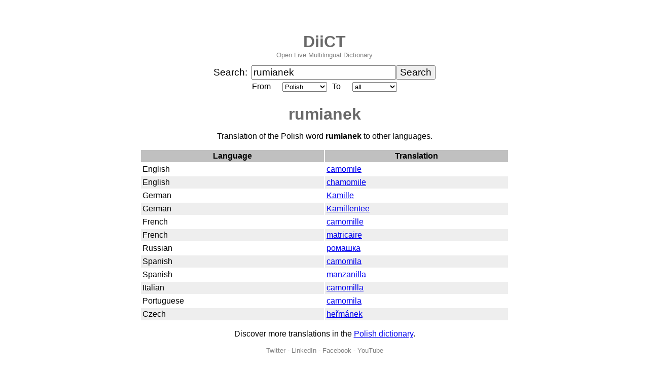

--- FILE ---
content_type: text/html; charset=UTF-8
request_url: https://diict.com/pl/rumianek
body_size: 2098
content:
<!DOCTYPE html>
<html lang="en">
<head>
<title>rumianek | Online Polish Dictionary | DiiCT</title>
<meta charset="utf-8">
<meta name="viewport" content="width=device-width, initial-scale=1">
<meta name="description" content="rumianek - translation of the word rumianek from Polish to other languages at DiiCT.com - a free multilingual online dict. Translate rumianek.">
<meta name="keywords" content="dictionary">
<meta name="robots" content="index,follow,noarchive">
<meta property="og:type" content="article">
<meta property="og:title" content="rumianek | Online Polish Dictionary | DiiCT">
<meta property="og:image" content="https://diict.com/images/free-online-multilingual-dictionary-diict-open-dict.webp">
<meta property="og:url" content="https://diict.com/pl/rumianek">
<meta property="og:description" content="rumianek - translation of the word rumianek from Polish to other languages at DiiCT.com - a free multilingual online dict. Translate rumianek.">
<link rel="icon" href="/favicon.ico">
<link rel="canonical" href="https://diict.com/pl/rumianek">
<link rel="search" type="application/opensearchdescription+xml" title="DiiCT Search" href="/search/diictsearch.xml">
<script async src="https://www.googletagmanager.com/gtag/js?id=G-R3X3WXD6JW"></script>
<script>
window.dataLayer = window.dataLayer || [];
function gtag(){dataLayer.push(arguments);}
gtag('js', new Date());
gtag('config', 'G-R3X3WXD6JW');
</script>
<script data-ad-client="ca-pub-0113441673686829" async src="https://pagead2.googlesyndication.com/pagead/js/adsbygoogle.js"></script>

<script type="application/ld+json">
{
  "@context": "http://schema.org",
  "@type": "WebPage",
  "name": "rumianek | Online Polish Dictionary | DiiCT",
  "description": "rumianek - translation of the word rumianek from Polish to other languages at DiiCT.com - a free multilingual online dict. Translate rumianek.",
  "url": "https://diict.com/pl/rumianek",
  "inLanguage": "en",
  "publisher": {
    "@type": "Organization",
    "name": "DiiCT",
    "url": "https://diict.com/"
  },
  "potentialAction": {
    "@type": "ReadAction",
    "target": "https://diict.com/pl/rumianek"
  }
}
</script>
<style>
body {
  font-family: Arial, sans-serif;
}
/* Mobile */
.container {
  max-width: 800px;
  margin: 0 auto;
  padding: 14px;
}
/* Tablet */
@media (min-width:600px) {
  .container {
    max-width: 800px;
    margin: 0 auto;
    padding: 20px;
  }
}
/* Desktop */
@media (min-width:900px) {
  .container {
    max-width: 800px;
    margin: 0 auto;
    padding: 24px;
  }
}
</style>
</head>
<body>
<div class="container">
<p style="text-align: center; margin-bottom: 0; padding-bottom: 0; font-size: 200%; font-weight: bold;"><a href="/" style="text-decoration: none; color: #696969;">DiiCT</a></p>
<p style="text-align: center; margin-top: 0; padding-top: 0; color: grey; font-size: 80%;">Open Live Multilingual Dictionary</p>

<form name="search" action="/" method="post">
<center>
<table border="0" cellspacing="0" cellpadding="0">
<tr><td width="75" style="font-size: 120%;">Search:</td>

<td><input type="text" name="q" id="word" size="24" style="font-size: 120%;" value="rumianek"></td><td><input type="submit" value="Search" style="font-size: 120%;"></td></tr>
</table>

<table border="0" cellspacing="0" cellpadding="5">
<tr><td width="50">From</td><td><select name="from">
<option value="detect">detect</option><option value="en">English</option><option value="de">German</option><option value="fr">French</option><option value="ru">Russian</option><option value="pl" selected="selected">Polish</option><option value="es">Spanish</option><option value="it">Italian</option><option value="pt">Portuguese</option><option value="nl">Dutch</option><option value="hy">Armenian</option><option value="cs">Czech</option></select></td>
<td width="30">To</td><td><select name="to">
<option value="all" selected="selected">all</option><option value="en">English</option><option value="de">German</option><option value="fr">French</option><option value="ru">Russian</option><option value="pl">Polish</option><option value="es">Spanish</option><option value="it">Italian</option><option value="pt">Portuguese</option><option value="nl">Dutch</option><option value="hy">Armenian</option><option value="cs">Czech</option></select></td></tr>

</table>
</center>
</form>
<h1 style="text-align: center; margin-bottom: 0; padding-bottom: 0; color: #696969;"><span lang="pl">rumianek</span></h1>
<p style="text-align: center;">Translation of the Polish word <strong><span lang="pl">rumianek</span></strong> to other languages.</p>
<center><table border="0" cellspacing="2" cellpadding="3" width="728"><tr style="background-color: #c0c0c0;"><th align="center" width="50%"><b>Language</b></th><th align="center" width="50%"><b>Translation</b></th></tr>
<tr><td>English</td><td><a href="/en/camomile"><span lang="en">camomile</span></a></td></tr>
<tr style="background-color: #eeeeee;"><td>English</td><td><a href="/en/chamomile"><span lang="en">chamomile</span></a></td></tr>
<tr><td>German</td><td><a href="/de/Kamille"><span lang="de">Kamille</span></a></td></tr>
<tr style="background-color: #eeeeee;"><td>German</td><td><a href="/de/Kamillentee"><span lang="de">Kamillentee</span></a></td></tr>
<tr><td>French</td><td><a href="/fr/camomille"><span lang="fr">camomille</span></a></td></tr>
<tr style="background-color: #eeeeee;"><td>French</td><td><a href="/fr/matricaire"><span lang="fr">matricaire</span></a></td></tr>
<tr><td>Russian</td><td><a href="/ru/ромашка"><span lang="ru">ромашка</span></a></td></tr>
<tr style="background-color: #eeeeee;"><td>Spanish</td><td><a href="/es/camomila"><span lang="es">camomila</span></a></td></tr>
<tr><td>Spanish</td><td><a href="/es/manzanilla"><span lang="es">manzanilla</span></a></td></tr>
<tr style="background-color: #eeeeee;"><td>Italian</td><td><a href="/it/camomilla"><span lang="it">camomilla</span></a></td></tr>
<tr><td>Portuguese</td><td><a href="/pt/camomila"><span lang="pt">camomila</span></a></td></tr>
<tr style="background-color: #eeeeee;"><td>Czech</td><td><a href="/cs/heřmánek"><span lang="cs">heřmánek</span></a></td></tr></table></center>
<p style="text-align: center;">Discover more translations in the <a href="/pl">Polish dictionary</a>.</p>
<p style="text-align: center; margin-bottom: 0; padding-bottom: 0; color: grey; font-size: 80%;"><a href="https://twitter.com/diict" target="_blank" style="text-decoration: none; color: grey;">Twitter</a> - <a href="https://www.linkedin.com/company/diict/" target="_blank" style="text-decoration: none; color: grey;">LinkedIn</a> - <a href="https://www.facebook.com/DiiCTHQ" target="_blank" style="text-decoration: none; color: grey;">Facebook</a> - <a href="https://www.youtube.com/channel/UC_ASpQ6rV8gx2WimMV0MgkQ?sub_confirmation=1" target="_blank" style="text-decoration: none; color: grey;">YouTube</a></p>
<p style="text-align: center; margin-bottom: 0; padding-bottom: 0; color: grey; font-size: 80%;">&copy; 2009 <a href="/" style="text-decoration: none; color: grey;">DiiCT</a> - <a href="/terms" style="text-decoration: none; color: grey;">Terms of Use</a> - <a href="/privacy" style="text-decoration: none; color: grey;">Privacy Policy</a> - <a href="/contact" style="text-decoration: none; color: grey;">Contact</a></p>
</div>
</body>
</html>


--- FILE ---
content_type: text/html; charset=utf-8
request_url: https://www.google.com/recaptcha/api2/aframe
body_size: 267
content:
<!DOCTYPE HTML><html><head><meta http-equiv="content-type" content="text/html; charset=UTF-8"></head><body><script nonce="L3pEyrgC__3RVrRZrGA-cA">/** Anti-fraud and anti-abuse applications only. See google.com/recaptcha */ try{var clients={'sodar':'https://pagead2.googlesyndication.com/pagead/sodar?'};window.addEventListener("message",function(a){try{if(a.source===window.parent){var b=JSON.parse(a.data);var c=clients[b['id']];if(c){var d=document.createElement('img');d.src=c+b['params']+'&rc='+(localStorage.getItem("rc::a")?sessionStorage.getItem("rc::b"):"");window.document.body.appendChild(d);sessionStorage.setItem("rc::e",parseInt(sessionStorage.getItem("rc::e")||0)+1);localStorage.setItem("rc::h",'1768900516153');}}}catch(b){}});window.parent.postMessage("_grecaptcha_ready", "*");}catch(b){}</script></body></html>